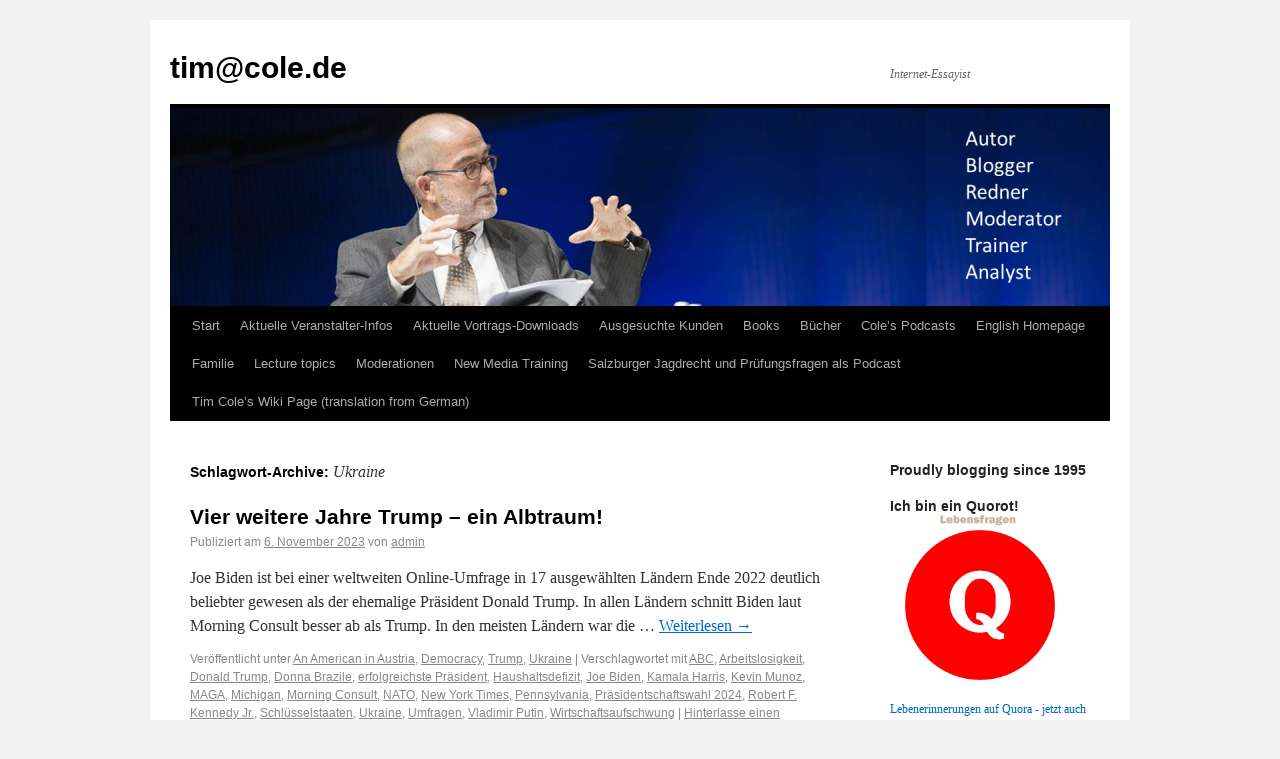

--- FILE ---
content_type: text/html; charset=UTF-8
request_url: https://www.cole.de/tag/ukraine/
body_size: 60204
content:
<!DOCTYPE html>
<html dir="ltr" lang="de" prefix="og: https://ogp.me/ns#">
<head>
<meta charset="UTF-8" />
<title>Ukraine - tim@cole.detim@cole.de</title>
<meta name="p:domain_verify" content="a1d2a8f9cd919f506611e818ac94ba65"/>
<link rel="profile" href="http://gmpg.org/xfn/11" />
<link rel="stylesheet" type="text/css" media="all" href="https://www.cole.de/wp-content/themes/twentyten/style.css" />
<link rel="pingback" href="https://www.cole.de/xmlrpc.php" />

		<!-- All in One SEO 4.9.3 - aioseo.com -->
	<meta name="robots" content="max-image-preview:large" />
	<meta name="google-site-verification" content="KjFmSGJr4PWadVBBL6VdlSzFeWfvRCVyk-eiqSJFe6s" />
	<link rel="canonical" href="https://www.cole.de/tag/ukraine/" />
	<meta name="generator" content="All in One SEO (AIOSEO) 4.9.3" />
		<script type="application/ld+json" class="aioseo-schema">
			{"@context":"https:\/\/schema.org","@graph":[{"@type":"BreadcrumbList","@id":"https:\/\/www.cole.de\/tag\/ukraine\/#breadcrumblist","itemListElement":[{"@type":"ListItem","@id":"https:\/\/www.cole.de#listItem","position":1,"name":"Home","item":"https:\/\/www.cole.de","nextItem":{"@type":"ListItem","@id":"https:\/\/www.cole.de\/tag\/ukraine\/#listItem","name":"Ukraine"}},{"@type":"ListItem","@id":"https:\/\/www.cole.de\/tag\/ukraine\/#listItem","position":2,"name":"Ukraine","previousItem":{"@type":"ListItem","@id":"https:\/\/www.cole.de#listItem","name":"Home"}}]},{"@type":"CollectionPage","@id":"https:\/\/www.cole.de\/tag\/ukraine\/#collectionpage","url":"https:\/\/www.cole.de\/tag\/ukraine\/","name":"Ukraine - tim@cole.de","inLanguage":"de-DE","isPartOf":{"@id":"https:\/\/www.cole.de\/#website"},"breadcrumb":{"@id":"https:\/\/www.cole.de\/tag\/ukraine\/#breadcrumblist"}},{"@type":"Organization","@id":"https:\/\/www.cole.de\/#organization","name":"tim@cole.de","description":"Internet-Essayist","url":"https:\/\/www.cole.de\/","sameAs":["https:\/\/www.facebook.com\/tc1066\/","https:\/\/de.wikipedia.org\/wiki\/Tim_Cole","https:\/\/de.wikipedia.org\/wiki\/Tim_Cole"]},{"@type":"WebSite","@id":"https:\/\/www.cole.de\/#website","url":"https:\/\/www.cole.de\/","name":"tim@cole.de","description":"Internet-Essayist","inLanguage":"de-DE","publisher":{"@id":"https:\/\/www.cole.de\/#organization"}}]}
		</script>
		<!-- All in One SEO -->

<script type="text/javascript">
/* <![CDATA[ */
window.koko_analytics = {"url":"https:\/\/www.cole.de\/wp-admin\/admin-ajax.php?action=koko_analytics_collect","site_url":"https:\/\/www.cole.de","post_id":0,"path":"\/tag\/ukraine\/","method":"cookie","use_cookie":true};
/* ]]> */
</script>
<link rel="alternate" type="application/rss+xml" title="tim@cole.de &raquo; Feed" href="https://www.cole.de/feed/" />
<link rel="alternate" type="application/rss+xml" title="tim@cole.de &raquo; Kommentar-Feed" href="https://www.cole.de/comments/feed/" />
<link rel="alternate" type="application/rss+xml" title="tim@cole.de &raquo; Ukraine Schlagwort-Feed" href="https://www.cole.de/tag/ukraine/feed/" />
<style id='wp-img-auto-sizes-contain-inline-css' type='text/css'>
img:is([sizes=auto i],[sizes^="auto," i]){contain-intrinsic-size:3000px 1500px}
/*# sourceURL=wp-img-auto-sizes-contain-inline-css */
</style>
<style id='wp-emoji-styles-inline-css' type='text/css'>

	img.wp-smiley, img.emoji {
		display: inline !important;
		border: none !important;
		box-shadow: none !important;
		height: 1em !important;
		width: 1em !important;
		margin: 0 0.07em !important;
		vertical-align: -0.1em !important;
		background: none !important;
		padding: 0 !important;
	}
/*# sourceURL=wp-emoji-styles-inline-css */
</style>
<style id='wp-block-library-inline-css' type='text/css'>
:root{--wp-block-synced-color:#7a00df;--wp-block-synced-color--rgb:122,0,223;--wp-bound-block-color:var(--wp-block-synced-color);--wp-editor-canvas-background:#ddd;--wp-admin-theme-color:#007cba;--wp-admin-theme-color--rgb:0,124,186;--wp-admin-theme-color-darker-10:#006ba1;--wp-admin-theme-color-darker-10--rgb:0,107,160.5;--wp-admin-theme-color-darker-20:#005a87;--wp-admin-theme-color-darker-20--rgb:0,90,135;--wp-admin-border-width-focus:2px}@media (min-resolution:192dpi){:root{--wp-admin-border-width-focus:1.5px}}.wp-element-button{cursor:pointer}:root .has-very-light-gray-background-color{background-color:#eee}:root .has-very-dark-gray-background-color{background-color:#313131}:root .has-very-light-gray-color{color:#eee}:root .has-very-dark-gray-color{color:#313131}:root .has-vivid-green-cyan-to-vivid-cyan-blue-gradient-background{background:linear-gradient(135deg,#00d084,#0693e3)}:root .has-purple-crush-gradient-background{background:linear-gradient(135deg,#34e2e4,#4721fb 50%,#ab1dfe)}:root .has-hazy-dawn-gradient-background{background:linear-gradient(135deg,#faaca8,#dad0ec)}:root .has-subdued-olive-gradient-background{background:linear-gradient(135deg,#fafae1,#67a671)}:root .has-atomic-cream-gradient-background{background:linear-gradient(135deg,#fdd79a,#004a59)}:root .has-nightshade-gradient-background{background:linear-gradient(135deg,#330968,#31cdcf)}:root .has-midnight-gradient-background{background:linear-gradient(135deg,#020381,#2874fc)}:root{--wp--preset--font-size--normal:16px;--wp--preset--font-size--huge:42px}.has-regular-font-size{font-size:1em}.has-larger-font-size{font-size:2.625em}.has-normal-font-size{font-size:var(--wp--preset--font-size--normal)}.has-huge-font-size{font-size:var(--wp--preset--font-size--huge)}.has-text-align-center{text-align:center}.has-text-align-left{text-align:left}.has-text-align-right{text-align:right}.has-fit-text{white-space:nowrap!important}#end-resizable-editor-section{display:none}.aligncenter{clear:both}.items-justified-left{justify-content:flex-start}.items-justified-center{justify-content:center}.items-justified-right{justify-content:flex-end}.items-justified-space-between{justify-content:space-between}.screen-reader-text{border:0;clip-path:inset(50%);height:1px;margin:-1px;overflow:hidden;padding:0;position:absolute;width:1px;word-wrap:normal!important}.screen-reader-text:focus{background-color:#ddd;clip-path:none;color:#444;display:block;font-size:1em;height:auto;left:5px;line-height:normal;padding:15px 23px 14px;text-decoration:none;top:5px;width:auto;z-index:100000}html :where(.has-border-color){border-style:solid}html :where([style*=border-top-color]){border-top-style:solid}html :where([style*=border-right-color]){border-right-style:solid}html :where([style*=border-bottom-color]){border-bottom-style:solid}html :where([style*=border-left-color]){border-left-style:solid}html :where([style*=border-width]){border-style:solid}html :where([style*=border-top-width]){border-top-style:solid}html :where([style*=border-right-width]){border-right-style:solid}html :where([style*=border-bottom-width]){border-bottom-style:solid}html :where([style*=border-left-width]){border-left-style:solid}html :where(img[class*=wp-image-]){height:auto;max-width:100%}:where(figure){margin:0 0 1em}html :where(.is-position-sticky){--wp-admin--admin-bar--position-offset:var(--wp-admin--admin-bar--height,0px)}@media screen and (max-width:600px){html :where(.is-position-sticky){--wp-admin--admin-bar--position-offset:0px}}

/*# sourceURL=wp-block-library-inline-css */
</style><style id='wp-block-heading-inline-css' type='text/css'>
h1:where(.wp-block-heading).has-background,h2:where(.wp-block-heading).has-background,h3:where(.wp-block-heading).has-background,h4:where(.wp-block-heading).has-background,h5:where(.wp-block-heading).has-background,h6:where(.wp-block-heading).has-background{padding:1.25em 2.375em}h1.has-text-align-left[style*=writing-mode]:where([style*=vertical-lr]),h1.has-text-align-right[style*=writing-mode]:where([style*=vertical-rl]),h2.has-text-align-left[style*=writing-mode]:where([style*=vertical-lr]),h2.has-text-align-right[style*=writing-mode]:where([style*=vertical-rl]),h3.has-text-align-left[style*=writing-mode]:where([style*=vertical-lr]),h3.has-text-align-right[style*=writing-mode]:where([style*=vertical-rl]),h4.has-text-align-left[style*=writing-mode]:where([style*=vertical-lr]),h4.has-text-align-right[style*=writing-mode]:where([style*=vertical-rl]),h5.has-text-align-left[style*=writing-mode]:where([style*=vertical-lr]),h5.has-text-align-right[style*=writing-mode]:where([style*=vertical-rl]),h6.has-text-align-left[style*=writing-mode]:where([style*=vertical-lr]),h6.has-text-align-right[style*=writing-mode]:where([style*=vertical-rl]){rotate:180deg}
/*# sourceURL=https://www.cole.de/wp-includes/blocks/heading/style.min.css */
</style>
<style id='wp-block-paragraph-inline-css' type='text/css'>
.is-small-text{font-size:.875em}.is-regular-text{font-size:1em}.is-large-text{font-size:2.25em}.is-larger-text{font-size:3em}.has-drop-cap:not(:focus):first-letter{float:left;font-size:8.4em;font-style:normal;font-weight:100;line-height:.68;margin:.05em .1em 0 0;text-transform:uppercase}body.rtl .has-drop-cap:not(:focus):first-letter{float:none;margin-left:.1em}p.has-drop-cap.has-background{overflow:hidden}:root :where(p.has-background){padding:1.25em 2.375em}:where(p.has-text-color:not(.has-link-color)) a{color:inherit}p.has-text-align-left[style*="writing-mode:vertical-lr"],p.has-text-align-right[style*="writing-mode:vertical-rl"]{rotate:180deg}
/*# sourceURL=https://www.cole.de/wp-includes/blocks/paragraph/style.min.css */
</style>
<style id='wp-block-preformatted-inline-css' type='text/css'>
.wp-block-preformatted{box-sizing:border-box;white-space:pre-wrap}:where(.wp-block-preformatted.has-background){padding:1.25em 2.375em}
/*# sourceURL=https://www.cole.de/wp-includes/blocks/preformatted/style.min.css */
</style>
<style id='global-styles-inline-css' type='text/css'>
:root{--wp--preset--aspect-ratio--square: 1;--wp--preset--aspect-ratio--4-3: 4/3;--wp--preset--aspect-ratio--3-4: 3/4;--wp--preset--aspect-ratio--3-2: 3/2;--wp--preset--aspect-ratio--2-3: 2/3;--wp--preset--aspect-ratio--16-9: 16/9;--wp--preset--aspect-ratio--9-16: 9/16;--wp--preset--color--black: #000000;--wp--preset--color--cyan-bluish-gray: #abb8c3;--wp--preset--color--white: #ffffff;--wp--preset--color--pale-pink: #f78da7;--wp--preset--color--vivid-red: #cf2e2e;--wp--preset--color--luminous-vivid-orange: #ff6900;--wp--preset--color--luminous-vivid-amber: #fcb900;--wp--preset--color--light-green-cyan: #7bdcb5;--wp--preset--color--vivid-green-cyan: #00d084;--wp--preset--color--pale-cyan-blue: #8ed1fc;--wp--preset--color--vivid-cyan-blue: #0693e3;--wp--preset--color--vivid-purple: #9b51e0;--wp--preset--gradient--vivid-cyan-blue-to-vivid-purple: linear-gradient(135deg,rgb(6,147,227) 0%,rgb(155,81,224) 100%);--wp--preset--gradient--light-green-cyan-to-vivid-green-cyan: linear-gradient(135deg,rgb(122,220,180) 0%,rgb(0,208,130) 100%);--wp--preset--gradient--luminous-vivid-amber-to-luminous-vivid-orange: linear-gradient(135deg,rgb(252,185,0) 0%,rgb(255,105,0) 100%);--wp--preset--gradient--luminous-vivid-orange-to-vivid-red: linear-gradient(135deg,rgb(255,105,0) 0%,rgb(207,46,46) 100%);--wp--preset--gradient--very-light-gray-to-cyan-bluish-gray: linear-gradient(135deg,rgb(238,238,238) 0%,rgb(169,184,195) 100%);--wp--preset--gradient--cool-to-warm-spectrum: linear-gradient(135deg,rgb(74,234,220) 0%,rgb(151,120,209) 20%,rgb(207,42,186) 40%,rgb(238,44,130) 60%,rgb(251,105,98) 80%,rgb(254,248,76) 100%);--wp--preset--gradient--blush-light-purple: linear-gradient(135deg,rgb(255,206,236) 0%,rgb(152,150,240) 100%);--wp--preset--gradient--blush-bordeaux: linear-gradient(135deg,rgb(254,205,165) 0%,rgb(254,45,45) 50%,rgb(107,0,62) 100%);--wp--preset--gradient--luminous-dusk: linear-gradient(135deg,rgb(255,203,112) 0%,rgb(199,81,192) 50%,rgb(65,88,208) 100%);--wp--preset--gradient--pale-ocean: linear-gradient(135deg,rgb(255,245,203) 0%,rgb(182,227,212) 50%,rgb(51,167,181) 100%);--wp--preset--gradient--electric-grass: linear-gradient(135deg,rgb(202,248,128) 0%,rgb(113,206,126) 100%);--wp--preset--gradient--midnight: linear-gradient(135deg,rgb(2,3,129) 0%,rgb(40,116,252) 100%);--wp--preset--font-size--small: 13px;--wp--preset--font-size--medium: 20px;--wp--preset--font-size--large: 36px;--wp--preset--font-size--x-large: 42px;--wp--preset--spacing--20: 0.44rem;--wp--preset--spacing--30: 0.67rem;--wp--preset--spacing--40: 1rem;--wp--preset--spacing--50: 1.5rem;--wp--preset--spacing--60: 2.25rem;--wp--preset--spacing--70: 3.38rem;--wp--preset--spacing--80: 5.06rem;--wp--preset--shadow--natural: 6px 6px 9px rgba(0, 0, 0, 0.2);--wp--preset--shadow--deep: 12px 12px 50px rgba(0, 0, 0, 0.4);--wp--preset--shadow--sharp: 6px 6px 0px rgba(0, 0, 0, 0.2);--wp--preset--shadow--outlined: 6px 6px 0px -3px rgb(255, 255, 255), 6px 6px rgb(0, 0, 0);--wp--preset--shadow--crisp: 6px 6px 0px rgb(0, 0, 0);}:where(.is-layout-flex){gap: 0.5em;}:where(.is-layout-grid){gap: 0.5em;}body .is-layout-flex{display: flex;}.is-layout-flex{flex-wrap: wrap;align-items: center;}.is-layout-flex > :is(*, div){margin: 0;}body .is-layout-grid{display: grid;}.is-layout-grid > :is(*, div){margin: 0;}:where(.wp-block-columns.is-layout-flex){gap: 2em;}:where(.wp-block-columns.is-layout-grid){gap: 2em;}:where(.wp-block-post-template.is-layout-flex){gap: 1.25em;}:where(.wp-block-post-template.is-layout-grid){gap: 1.25em;}.has-black-color{color: var(--wp--preset--color--black) !important;}.has-cyan-bluish-gray-color{color: var(--wp--preset--color--cyan-bluish-gray) !important;}.has-white-color{color: var(--wp--preset--color--white) !important;}.has-pale-pink-color{color: var(--wp--preset--color--pale-pink) !important;}.has-vivid-red-color{color: var(--wp--preset--color--vivid-red) !important;}.has-luminous-vivid-orange-color{color: var(--wp--preset--color--luminous-vivid-orange) !important;}.has-luminous-vivid-amber-color{color: var(--wp--preset--color--luminous-vivid-amber) !important;}.has-light-green-cyan-color{color: var(--wp--preset--color--light-green-cyan) !important;}.has-vivid-green-cyan-color{color: var(--wp--preset--color--vivid-green-cyan) !important;}.has-pale-cyan-blue-color{color: var(--wp--preset--color--pale-cyan-blue) !important;}.has-vivid-cyan-blue-color{color: var(--wp--preset--color--vivid-cyan-blue) !important;}.has-vivid-purple-color{color: var(--wp--preset--color--vivid-purple) !important;}.has-black-background-color{background-color: var(--wp--preset--color--black) !important;}.has-cyan-bluish-gray-background-color{background-color: var(--wp--preset--color--cyan-bluish-gray) !important;}.has-white-background-color{background-color: var(--wp--preset--color--white) !important;}.has-pale-pink-background-color{background-color: var(--wp--preset--color--pale-pink) !important;}.has-vivid-red-background-color{background-color: var(--wp--preset--color--vivid-red) !important;}.has-luminous-vivid-orange-background-color{background-color: var(--wp--preset--color--luminous-vivid-orange) !important;}.has-luminous-vivid-amber-background-color{background-color: var(--wp--preset--color--luminous-vivid-amber) !important;}.has-light-green-cyan-background-color{background-color: var(--wp--preset--color--light-green-cyan) !important;}.has-vivid-green-cyan-background-color{background-color: var(--wp--preset--color--vivid-green-cyan) !important;}.has-pale-cyan-blue-background-color{background-color: var(--wp--preset--color--pale-cyan-blue) !important;}.has-vivid-cyan-blue-background-color{background-color: var(--wp--preset--color--vivid-cyan-blue) !important;}.has-vivid-purple-background-color{background-color: var(--wp--preset--color--vivid-purple) !important;}.has-black-border-color{border-color: var(--wp--preset--color--black) !important;}.has-cyan-bluish-gray-border-color{border-color: var(--wp--preset--color--cyan-bluish-gray) !important;}.has-white-border-color{border-color: var(--wp--preset--color--white) !important;}.has-pale-pink-border-color{border-color: var(--wp--preset--color--pale-pink) !important;}.has-vivid-red-border-color{border-color: var(--wp--preset--color--vivid-red) !important;}.has-luminous-vivid-orange-border-color{border-color: var(--wp--preset--color--luminous-vivid-orange) !important;}.has-luminous-vivid-amber-border-color{border-color: var(--wp--preset--color--luminous-vivid-amber) !important;}.has-light-green-cyan-border-color{border-color: var(--wp--preset--color--light-green-cyan) !important;}.has-vivid-green-cyan-border-color{border-color: var(--wp--preset--color--vivid-green-cyan) !important;}.has-pale-cyan-blue-border-color{border-color: var(--wp--preset--color--pale-cyan-blue) !important;}.has-vivid-cyan-blue-border-color{border-color: var(--wp--preset--color--vivid-cyan-blue) !important;}.has-vivid-purple-border-color{border-color: var(--wp--preset--color--vivid-purple) !important;}.has-vivid-cyan-blue-to-vivid-purple-gradient-background{background: var(--wp--preset--gradient--vivid-cyan-blue-to-vivid-purple) !important;}.has-light-green-cyan-to-vivid-green-cyan-gradient-background{background: var(--wp--preset--gradient--light-green-cyan-to-vivid-green-cyan) !important;}.has-luminous-vivid-amber-to-luminous-vivid-orange-gradient-background{background: var(--wp--preset--gradient--luminous-vivid-amber-to-luminous-vivid-orange) !important;}.has-luminous-vivid-orange-to-vivid-red-gradient-background{background: var(--wp--preset--gradient--luminous-vivid-orange-to-vivid-red) !important;}.has-very-light-gray-to-cyan-bluish-gray-gradient-background{background: var(--wp--preset--gradient--very-light-gray-to-cyan-bluish-gray) !important;}.has-cool-to-warm-spectrum-gradient-background{background: var(--wp--preset--gradient--cool-to-warm-spectrum) !important;}.has-blush-light-purple-gradient-background{background: var(--wp--preset--gradient--blush-light-purple) !important;}.has-blush-bordeaux-gradient-background{background: var(--wp--preset--gradient--blush-bordeaux) !important;}.has-luminous-dusk-gradient-background{background: var(--wp--preset--gradient--luminous-dusk) !important;}.has-pale-ocean-gradient-background{background: var(--wp--preset--gradient--pale-ocean) !important;}.has-electric-grass-gradient-background{background: var(--wp--preset--gradient--electric-grass) !important;}.has-midnight-gradient-background{background: var(--wp--preset--gradient--midnight) !important;}.has-small-font-size{font-size: var(--wp--preset--font-size--small) !important;}.has-medium-font-size{font-size: var(--wp--preset--font-size--medium) !important;}.has-large-font-size{font-size: var(--wp--preset--font-size--large) !important;}.has-x-large-font-size{font-size: var(--wp--preset--font-size--x-large) !important;}
/*# sourceURL=global-styles-inline-css */
</style>

<style id='classic-theme-styles-inline-css' type='text/css'>
/*! This file is auto-generated */
.wp-block-button__link{color:#fff;background-color:#32373c;border-radius:9999px;box-shadow:none;text-decoration:none;padding:calc(.667em + 2px) calc(1.333em + 2px);font-size:1.125em}.wp-block-file__button{background:#32373c;color:#fff;text-decoration:none}
/*# sourceURL=/wp-includes/css/classic-themes.min.css */
</style>
<link rel="https://api.w.org/" href="https://www.cole.de/wp-json/" /><link rel="alternate" title="JSON" type="application/json" href="https://www.cole.de/wp-json/wp/v2/tags/3072" /><link rel="EditURI" type="application/rsd+xml" title="RSD" href="https://www.cole.de/xmlrpc.php?rsd" />
<meta name="generator" content="WordPress 6.9" />
<link rel="icon" href="https://www.cole.de/wp-content/uploads/cropped-iteratec-Portrait-farbjustiert-klein-1-32x32.jpg" sizes="32x32" />
<link rel="icon" href="https://www.cole.de/wp-content/uploads/cropped-iteratec-Portrait-farbjustiert-klein-1-192x192.jpg" sizes="192x192" />
<link rel="apple-touch-icon" href="https://www.cole.de/wp-content/uploads/cropped-iteratec-Portrait-farbjustiert-klein-1-180x180.jpg" />
<meta name="msapplication-TileImage" content="https://www.cole.de/wp-content/uploads/cropped-iteratec-Portrait-farbjustiert-klein-1-270x270.jpg" />
</head>

<body class="archive tag tag-ukraine tag-3072 wp-theme-twentyten">
<div id="wrapper" class="hfeed">
	<div id="header">
		<div id="masthead">
			<div id="branding" role="banner">
								<div id="site-title">
					<span>
						<a href="https://www.cole.de/" title="tim@cole.de" rel="home">tim@cole.de</a>
					</span>
				</div>
				<div id="site-description">Internet-Essayist</div>

										<img src="https://www.cole.de/wp-content/uploads/cropped-Blogtitel1.png" width="940" height="198" alt="" />
								</div><!-- #branding -->

			<div id="access" role="navigation">
			  				<div class="skip-link screen-reader-text"><a href="#content" title="Springe zum Inhalt">Springe zum Inhalt</a></div>
								<div class="menu"><ul>
<li ><a href="https://www.cole.de/">Start</a></li><li class="page_item page-item-214"><a href="https://www.cole.de/informationen-fur-veranstalter/">Aktuelle Veranstalter-Infos</a></li>
<li class="page_item page-item-1090"><a href="https://www.cole.de/vortraege-zum-herunterladen/">Aktuelle Vortrags-Downloads</a></li>
<li class="page_item page-item-1071"><a href="https://www.cole.de/ausgesuchte-kunden/">Ausgesuchte Kunden</a></li>
<li class="page_item page-item-7017"><a href="https://www.cole.de/books/">Books</a></li>
<li class="page_item page-item-2745"><a href="https://www.cole.de/booksbooks-htm/">Bücher</a></li>
<li class="page_item page-item-7681"><a href="https://www.cole.de/coles-podcasts-2/">Cole&#8217;s Podcasts</a></li>
<li class="page_item page-item-111"><a href="https://www.cole.de/english-homepage/">English Homepage</a></li>
<li class="page_item page-item-203"><a href="https://www.cole.de/die-familie/">Familie</a></li>
<li class="page_item page-item-7011"><a href="https://www.cole.de/lecture-topics/">Lecture topics</a></li>
<li class="page_item page-item-171"><a href="https://www.cole.de/moderationen/">Moderationen</a></li>
<li class="page_item page-item-190"><a href="https://www.cole.de/nmtindex-html/">New Media Training</a></li>
<li class="page_item page-item-2690"><a href="https://www.cole.de/jagdrecht/">Salzburger Jagdrecht und Prüfungsfragen als Podcast</a></li>
<li class="page_item page-item-2857"><a href="https://www.cole.de/tim-coles-wiki-page-translation-from-german/">Tim Cole&#8217;s Wiki Page (translation from German)</a></li>
</ul></div>
			</div><!-- #access -->
		</div><!-- #masthead -->
	</div><!-- #header -->

	<div id="main">

		<div id="container">
			<div id="content" role="main">

				<h1 class="page-title">Schlagwort-Archive: <span>Ukraine</span></h1>






			<div id="post-10380" class="post-10380 post type-post status-publish format-standard hentry category-an-american-in-austria category-democracy category-trump category-ukraine tag-abc tag-arbeitslosigkeit tag-donald-trump tag-donna-brazile tag-erfolgreichste-praesident tag-haushaltsdefizit tag-joe-biden tag-kamala-harris tag-kevin-munoz tag-maga tag-michigan tag-morning-consult tag-nato tag-new-york-times tag-pennsylvania tag-praesidentschaftswahl-2024 tag-robert-f-kennedy-jr tag-schluesselstaaten tag-ukraine tag-umfragen tag-vladimir-putin tag-wirtschaftsaufschwung">
			<h2 class="entry-title"><a href="https://www.cole.de/10380-2/" title="Permalink zu Vier weitere Jahre Trump &#8211; ein Albtraum!" rel="bookmark">Vier weitere Jahre Trump &#8211; ein Albtraum!</a></h2>

			<div class="entry-meta">
				<span class="meta-prep meta-prep-author">Publiziert am</span> <a href="https://www.cole.de/10380-2/" title="05:21" rel="bookmark"><span class="entry-date">6. November 2023</span></a> <span class="meta-sep">von</span> <span class="author vcard"><a class="url fn n" href="https://www.cole.de/author/admin/" title="Zeige alle Beiträge von admin">admin</a></span>			</div><!-- .entry-meta -->

				<div class="entry-summary">
				<p>Joe Biden ist bei einer weltweiten Online-Umfrage in 17 ausgewählten Ländern Ende 2022 deutlich beliebter gewesen als der ehemalige Präsident Donald Trump. In allen Ländern schnitt Biden laut Morning Consult besser ab als Trump. In den meisten Ländern war die &hellip; <a href="https://www.cole.de/10380-2/">Weiterlesen <span class="meta-nav">&rarr;</span></a></p>
			</div><!-- .entry-summary -->
	
			<div class="entry-utility">
									<span class="cat-links">
						<span class="entry-utility-prep entry-utility-prep-cat-links">Veröffentlicht unter</span> <a href="https://www.cole.de/category/an-american-in-austria/" rel="category tag">An American in Austria</a>, <a href="https://www.cole.de/category/democracy/" rel="category tag">Democracy</a>, <a href="https://www.cole.de/category/trump/" rel="category tag">Trump</a>, <a href="https://www.cole.de/category/ukraine/" rel="category tag">Ukraine</a>					</span>
					<span class="meta-sep">|</span>
													<span class="tag-links">
						<span class="entry-utility-prep entry-utility-prep-tag-links">Verschlagwortet mit</span> <a href="https://www.cole.de/tag/abc/" rel="tag">ABC</a>, <a href="https://www.cole.de/tag/arbeitslosigkeit/" rel="tag">Arbeitslosigkeit</a>, <a href="https://www.cole.de/tag/donald-trump/" rel="tag">Donald Trump</a>, <a href="https://www.cole.de/tag/donna-brazile/" rel="tag">Donna Brazile</a>, <a href="https://www.cole.de/tag/erfolgreichste-praesident/" rel="tag">erfolgreichste Präsident</a>, <a href="https://www.cole.de/tag/haushaltsdefizit/" rel="tag">Haushaltsdefizit</a>, <a href="https://www.cole.de/tag/joe-biden/" rel="tag">Joe Biden</a>, <a href="https://www.cole.de/tag/kamala-harris/" rel="tag">Kamala Harris</a>, <a href="https://www.cole.de/tag/kevin-munoz/" rel="tag">Kevin Munoz</a>, <a href="https://www.cole.de/tag/maga/" rel="tag">MAGA</a>, <a href="https://www.cole.de/tag/michigan/" rel="tag">Michigan</a>, <a href="https://www.cole.de/tag/morning-consult/" rel="tag">Morning Consult</a>, <a href="https://www.cole.de/tag/nato/" rel="tag">NATO</a>, <a href="https://www.cole.de/tag/new-york-times/" rel="tag">New York Times</a>, <a href="https://www.cole.de/tag/pennsylvania/" rel="tag">Pennsylvania</a>, <a href="https://www.cole.de/tag/praesidentschaftswahl-2024/" rel="tag">Präsidentschaftswahl 2024</a>, <a href="https://www.cole.de/tag/robert-f-kennedy-jr/" rel="tag">Robert F. Kennedy Jr.</a>, <a href="https://www.cole.de/tag/schluesselstaaten/" rel="tag">Schlüsselstaaten</a>, <a href="https://www.cole.de/tag/ukraine/" rel="tag">Ukraine</a>, <a href="https://www.cole.de/tag/umfragen/" rel="tag">Umfragen</a>, <a href="https://www.cole.de/tag/vladimir-putin/" rel="tag">Vladimir Putin</a>, <a href="https://www.cole.de/tag/wirtschaftsaufschwung/" rel="tag">Wirtschaftsaufschwung</a>					</span>
					<span class="meta-sep">|</span>
								<span class="comments-link"><a href="https://www.cole.de/10380-2/#respond">Hinterlasse einen Kommentar</a></span>
							</div><!-- .entry-utility -->
		</div><!-- #post-## -->

		
	


			<div id="post-9986" class="post-9986 post type-post status-publish format-standard hentry category-cybersecurity category-democracy category-ukraine tag-colonial-pipeline tag-cyberkrieg tag-dimitar-lilkov tag-einmarsch tag-eu tag-europaeische-union tag-gigafactory tag-kalter-krieg-2-0 tag-kritische-infrastrukturen tag-putin tag-tesla tag-ukraine tag-xi-jinping">
			<h2 class="entry-title"><a href="https://www.cole.de/kalter-krieg-2-0/" title="Permalink zu Kalter Krieg 2.0" rel="bookmark">Kalter Krieg 2.0</a></h2>

			<div class="entry-meta">
				<span class="meta-prep meta-prep-author">Publiziert am</span> <a href="https://www.cole.de/kalter-krieg-2-0/" title="05:30" rel="bookmark"><span class="entry-date">14. April 2022</span></a> <span class="meta-sep">von</span> <span class="author vcard"><a class="url fn n" href="https://www.cole.de/author/admin/" title="Zeige alle Beiträge von admin">admin</a></span>			</div><!-- .entry-meta -->

				<div class="entry-summary">
				<p>Der &#8222;heiße&#8220; Krieg in der Ukraine wird irgeendwann, irgendwie zu Ende gehen. Aber was kommt danach? Erleben wir eine neue Version des &#8222;Kalten Kriegs&#8220;, wie er nach dem Zweiten Weltkrieg entstand und 40 Jahre anhielt? Denn eines ist klar, der &hellip; <a href="https://www.cole.de/kalter-krieg-2-0/">Weiterlesen <span class="meta-nav">&rarr;</span></a></p>
			</div><!-- .entry-summary -->
	
			<div class="entry-utility">
									<span class="cat-links">
						<span class="entry-utility-prep entry-utility-prep-cat-links">Veröffentlicht unter</span> <a href="https://www.cole.de/category/cybersecurity/" rel="category tag">Cybersecurity</a>, <a href="https://www.cole.de/category/democracy/" rel="category tag">Democracy</a>, <a href="https://www.cole.de/category/ukraine/" rel="category tag">Ukraine</a>					</span>
					<span class="meta-sep">|</span>
													<span class="tag-links">
						<span class="entry-utility-prep entry-utility-prep-tag-links">Verschlagwortet mit</span> <a href="https://www.cole.de/tag/colonial-pipeline/" rel="tag">Colonial Pipeline</a>, <a href="https://www.cole.de/tag/cyberkrieg/" rel="tag">Cyberkrieg</a>, <a href="https://www.cole.de/tag/dimitar-lilkov/" rel="tag">Dimitar Lilkov</a>, <a href="https://www.cole.de/tag/einmarsch/" rel="tag">Einmarsch</a>, <a href="https://www.cole.de/tag/eu/" rel="tag">EU</a>, <a href="https://www.cole.de/tag/europaeische-union/" rel="tag">Europäische Union</a>, <a href="https://www.cole.de/tag/gigafactory/" rel="tag">Gigafactory</a>, <a href="https://www.cole.de/tag/kalter-krieg-2-0/" rel="tag">Kalter Krieg 2.0</a>, <a href="https://www.cole.de/tag/kritische-infrastrukturen/" rel="tag">kritische Infrastrukturen</a>, <a href="https://www.cole.de/tag/putin/" rel="tag">Putin</a>, <a href="https://www.cole.de/tag/tesla/" rel="tag">Tesla</a>, <a href="https://www.cole.de/tag/ukraine/" rel="tag">Ukraine</a>, <a href="https://www.cole.de/tag/xi-jinping/" rel="tag">Xi Jinping</a>					</span>
					<span class="meta-sep">|</span>
								<span class="comments-link"><a href="https://www.cole.de/kalter-krieg-2-0/#respond">Hinterlasse einen Kommentar</a></span>
							</div><!-- .entry-utility -->
		</div><!-- #post-## -->

		
	


			<div id="post-9950" class="post-9950 post type-post status-publish format-standard hentry category-geschichte tag-hrorikr tag-kiewer-rus tag-nestor tag-putin tag-ukraine tag-vaeringjar">
			<h2 class="entry-title"><a href="https://www.cole.de/putins-privates-geschichtes-geschichtsbild-und-darum-er-bereit-krieg-zu-fuehren/" title="Permalink zu Putins privates Geschichtsbild und warum er bereit ist, Krieg zu führen" rel="bookmark">Putins privates Geschichtsbild und warum er bereit ist, Krieg zu führen</a></h2>

			<div class="entry-meta">
				<span class="meta-prep meta-prep-author">Publiziert am</span> <a href="https://www.cole.de/putins-privates-geschichtes-geschichtsbild-und-darum-er-bereit-krieg-zu-fuehren/" title="09:36" rel="bookmark"><span class="entry-date">25. Februar 2022</span></a> <span class="meta-sep">von</span> <span class="author vcard"><a class="url fn n" href="https://www.cole.de/author/admin/" title="Zeige alle Beiträge von admin">admin</a></span>			</div><!-- .entry-meta -->

				<div class="entry-summary">
				<p>Am Vorabend der Invasion gab Putin in einer einstündigen Rede eine bemerkenswerte Geschichtsstunde, in der er behauptete, die Ukraine sei gar kein unabhängiger Staat, sondern ein Artefakt der Sowjets. Nun ist Putin ja selbst ein Artefakt des Sowjetsystems, aber in &hellip; <a href="https://www.cole.de/putins-privates-geschichtes-geschichtsbild-und-darum-er-bereit-krieg-zu-fuehren/">Weiterlesen <span class="meta-nav">&rarr;</span></a></p>
			</div><!-- .entry-summary -->
	
			<div class="entry-utility">
									<span class="cat-links">
						<span class="entry-utility-prep entry-utility-prep-cat-links">Veröffentlicht unter</span> <a href="https://www.cole.de/category/geschichte/" rel="category tag">Geschichte</a>					</span>
					<span class="meta-sep">|</span>
													<span class="tag-links">
						<span class="entry-utility-prep entry-utility-prep-tag-links">Verschlagwortet mit</span> <a href="https://www.cole.de/tag/hrorikr/" rel="tag">Hrørikr</a>, <a href="https://www.cole.de/tag/kiewer-rus/" rel="tag">Kiewer Rus</a>, <a href="https://www.cole.de/tag/nestor/" rel="tag">Nestor</a>, <a href="https://www.cole.de/tag/putin/" rel="tag">Putin</a>, <a href="https://www.cole.de/tag/ukraine/" rel="tag">Ukraine</a>, <a href="https://www.cole.de/tag/vaeringjar/" rel="tag">Vaeringjar</a>					</span>
					<span class="meta-sep">|</span>
								<span class="comments-link"><a href="https://www.cole.de/putins-privates-geschichtes-geschichtsbild-und-darum-er-bereit-krieg-zu-fuehren/#comments">1 Kommentar</a></span>
							</div><!-- .entry-utility -->
		</div><!-- #post-## -->

		
	


			<div id="post-9946" class="post-9946 post type-post status-publish format-standard hentry category-allgemein tag-kievan-rus tag-lenin tag-putin tag-ruotsi tag-russia tag-stalin tag-ukraine tag-varangians">
			<h2 class="entry-title"><a href="https://www.cole.de/putins-private-history-of-russia-and-why-hes-willing-to-go-to-war-for-it/" title="Permalink zu Putin&#8217;s Private History of Russia and Why he&#8217;s Willing to Go to War For It" rel="bookmark">Putin&#8217;s Private History of Russia and Why he&#8217;s Willing to Go to War For It</a></h2>

			<div class="entry-meta">
				<span class="meta-prep meta-prep-author">Publiziert am</span> <a href="https://www.cole.de/putins-private-history-of-russia-and-why-hes-willing-to-go-to-war-for-it/" title="07:41" rel="bookmark"><span class="entry-date">25. Februar 2022</span></a> <span class="meta-sep">von</span> <span class="author vcard"><a class="url fn n" href="https://www.cole.de/author/admin/" title="Zeige alle Beiträge von admin">admin</a></span>			</div><!-- .entry-meta -->

				<div class="entry-summary">
				<p>On the eve of the invasion, Putin gave a remarkable history lesson in an hour-long speech, claiming that Ukraine was not an independent State at all, but an artifact of the Soviets. Until the 17th century, he falsely claimed, there &hellip; <a href="https://www.cole.de/putins-private-history-of-russia-and-why-hes-willing-to-go-to-war-for-it/">Weiterlesen <span class="meta-nav">&rarr;</span></a></p>
			</div><!-- .entry-summary -->
	
			<div class="entry-utility">
									<span class="cat-links">
						<span class="entry-utility-prep entry-utility-prep-cat-links">Veröffentlicht unter</span> <a href="https://www.cole.de/category/allgemein/" rel="category tag">Allgemein</a>					</span>
					<span class="meta-sep">|</span>
													<span class="tag-links">
						<span class="entry-utility-prep entry-utility-prep-tag-links">Verschlagwortet mit</span> <a href="https://www.cole.de/tag/kievan-rus/" rel="tag">Kievan Rus</a>, <a href="https://www.cole.de/tag/lenin/" rel="tag">Lenin</a>, <a href="https://www.cole.de/tag/putin/" rel="tag">Putin</a>, <a href="https://www.cole.de/tag/ruotsi/" rel="tag">ruotsi</a>, <a href="https://www.cole.de/tag/russia/" rel="tag">Russia</a>, <a href="https://www.cole.de/tag/stalin/" rel="tag">Stalin</a>, <a href="https://www.cole.de/tag/ukraine/" rel="tag">Ukraine</a>, <a href="https://www.cole.de/tag/varangians/" rel="tag">Varangians</a>					</span>
					<span class="meta-sep">|</span>
								<span class="comments-link"><a href="https://www.cole.de/putins-private-history-of-russia-and-why-hes-willing-to-go-to-war-for-it/#respond">Hinterlasse einen Kommentar</a></span>
							</div><!-- .entry-utility -->
		</div><!-- #post-## -->

		
	


			<div id="post-9938" class="post-9938 post type-post status-publish format-standard hentry category-allgemein tag-alexander-lukaschenko tag-dritter-weltkrieg tag-einmarsch tag-erdgas tag-george-brennan tag-joe-biden tag-kalter-krieg tag-kiew tag-long-telegram tag-north-stream-2 tag-putin tag-sowjetunion tag-stalin tag-ukraine">
			<h2 class="entry-title"><a href="https://www.cole.de/mein-langes-telegramm/" title="Permalink zu Mein Langes Telegramm" rel="bookmark">Mein Langes Telegramm</a></h2>

			<div class="entry-meta">
				<span class="meta-prep meta-prep-author">Publiziert am</span> <a href="https://www.cole.de/mein-langes-telegramm/" title="16:05" rel="bookmark"><span class="entry-date">25. Januar 2022</span></a> <span class="meta-sep">von</span> <span class="author vcard"><a class="url fn n" href="https://www.cole.de/author/admin/" title="Zeige alle Beiträge von admin">admin</a></span>			</div><!-- .entry-meta -->

				<div class="entry-summary">
				<p>Die Welt – oder zumindest ich – hält den Atem an in Erwartung des immer wahrscheinlicher werdenden russischen Angriffs auf die Ukraine, aber seltsamerweise sind alle um mich herum ganz ruhig. Mein Freund Franz sagte heute beim Mittagessen, es sei &hellip; <a href="https://www.cole.de/mein-langes-telegramm/">Weiterlesen <span class="meta-nav">&rarr;</span></a></p>
			</div><!-- .entry-summary -->
	
			<div class="entry-utility">
									<span class="cat-links">
						<span class="entry-utility-prep entry-utility-prep-cat-links">Veröffentlicht unter</span> <a href="https://www.cole.de/category/allgemein/" rel="category tag">Allgemein</a>					</span>
					<span class="meta-sep">|</span>
													<span class="tag-links">
						<span class="entry-utility-prep entry-utility-prep-tag-links">Verschlagwortet mit</span> <a href="https://www.cole.de/tag/alexander-lukaschenko/" rel="tag">Alexander Lukaschenko</a>, <a href="https://www.cole.de/tag/dritter-weltkrieg/" rel="tag">Dritter Weltkrieg</a>, <a href="https://www.cole.de/tag/einmarsch/" rel="tag">Einmarsch</a>, <a href="https://www.cole.de/tag/erdgas/" rel="tag">Erdgas</a>, <a href="https://www.cole.de/tag/george-brennan/" rel="tag">George Brennan</a>, <a href="https://www.cole.de/tag/joe-biden/" rel="tag">Joe Biden</a>, <a href="https://www.cole.de/tag/kalter-krieg/" rel="tag">Kalter Krieg</a>, <a href="https://www.cole.de/tag/kiew/" rel="tag">Kiew</a>, <a href="https://www.cole.de/tag/long-telegram/" rel="tag">Long Telegram</a>, <a href="https://www.cole.de/tag/north-stream-2/" rel="tag">North Stream 2</a>, <a href="https://www.cole.de/tag/putin/" rel="tag">Putin</a>, <a href="https://www.cole.de/tag/sowjetunion/" rel="tag">Sowjetunion</a>, <a href="https://www.cole.de/tag/stalin/" rel="tag">Stalin</a>, <a href="https://www.cole.de/tag/ukraine/" rel="tag">Ukraine</a>					</span>
					<span class="meta-sep">|</span>
								<span class="comments-link"><a href="https://www.cole.de/mein-langes-telegramm/#respond">Hinterlasse einen Kommentar</a></span>
							</div><!-- .entry-utility -->
		</div><!-- #post-## -->

		
	


			<div id="post-3788" class="post-3788 post type-post status-publish format-standard hentry category-allgemein tag-europa-der-regionen tag-nationalstaat tag-neew-europe tag-neues-europa tag-putin tag-ukraine">
			<h2 class="entry-title"><a href="https://www.cole.de/wird-putin-der-geburtshelfer-des-neuen-europa/" title="Permalink zu Wird Putin der Geburtshelfer des Neuen Europa?" rel="bookmark">Wird Putin der Geburtshelfer des Neuen Europa?</a></h2>

			<div class="entry-meta">
				<span class="meta-prep meta-prep-author">Publiziert am</span> <a href="https://www.cole.de/wird-putin-der-geburtshelfer-des-neuen-europa/" title="08:45" rel="bookmark"><span class="entry-date">7. Mai 2014</span></a> <span class="meta-sep">von</span> <span class="author vcard"><a class="url fn n" href="https://www.cole.de/author/tim-cole/" title="Zeige alle Beiträge von Tim Cole">Tim Cole</a></span>			</div><!-- .entry-meta -->

				<div class="entry-summary">
				<p>&nbsp; Als der US-Verteidigungsminister Donald Rumsfeld seinerzeit zwischen „Old Europe“ und „New Europe“ unterschied, hat er womöglich ein gerütteltes Maß an Vorahnung gezeigt. Tatsächlich ist das Gesicht Europas gerade dabei, sich unter dem Druck der Ereignisse in der Ukraine womöglich &hellip; <a href="https://www.cole.de/wird-putin-der-geburtshelfer-des-neuen-europa/">Weiterlesen <span class="meta-nav">&rarr;</span></a></p>
			</div><!-- .entry-summary -->
	
			<div class="entry-utility">
									<span class="cat-links">
						<span class="entry-utility-prep entry-utility-prep-cat-links">Veröffentlicht unter</span> <a href="https://www.cole.de/category/allgemein/" rel="category tag">Allgemein</a>					</span>
					<span class="meta-sep">|</span>
													<span class="tag-links">
						<span class="entry-utility-prep entry-utility-prep-tag-links">Verschlagwortet mit</span> <a href="https://www.cole.de/tag/europa-der-regionen/" rel="tag">Europa der Regionen</a>, <a href="https://www.cole.de/tag/nationalstaat/" rel="tag">Nationalstaat</a>, <a href="https://www.cole.de/tag/neew-europe/" rel="tag">Neew Europe</a>, <a href="https://www.cole.de/tag/neues-europa/" rel="tag">neues Europa</a>, <a href="https://www.cole.de/tag/putin/" rel="tag">Putin</a>, <a href="https://www.cole.de/tag/ukraine/" rel="tag">Ukraine</a>					</span>
					<span class="meta-sep">|</span>
								<span class="comments-link"><a href="https://www.cole.de/wird-putin-der-geburtshelfer-des-neuen-europa/#respond">Hinterlasse einen Kommentar</a></span>
							</div><!-- .entry-utility -->
		</div><!-- #post-## -->

		
	

			</div><!-- #content -->
		</div><!-- #container -->


		<div id="primary" class="widget-area" role="complementary">
			<ul class="xoxo">

<li id="text-5" class="widget-container widget_text"><h3 class="widget-title">Proudly blogging since 1995</h3>			<div class="textwidget"></div>
		</li><li id="block-14" class="widget-container widget_block widget_text">
<p></p>
</li><li id="custom_html-10" class="widget_text widget-container widget_custom_html"><h3 class="widget-title">Ich bin ein Quorot!</h3><div class="textwidget custom-html-widget"><img src="http://www.cole.de/Bilder/Titelbild neu.jpg" width="180" height="180"><a href="https://www.amazon.de/Lebensfragen-Meine-Erinnerungen-auf-Quora/dp/B08YQR6523/ref=tmm_pap_swatch_0?_encoding=UTF8&qid=1616395986&sr=8-1">Lebenerinnerungen auf Quora - jetzt auch bei Amazon!</a> </div></li><li id="search-3" class="widget-container widget_search"><form role="search" method="get" id="searchform" class="searchform" action="https://www.cole.de/">
				<div>
					<label class="screen-reader-text" for="s">Suche nach:</label>
					<input type="text" value="" name="s" id="s" />
					<input type="submit" id="searchsubmit" value="Suchen" />
				</div>
			</form></li><li id="block-16" class="widget-container widget_block widget_text">
<p></p>
</li><li id="block-19" class="widget-container widget_block">
<h2 class="wp-block-heading">Vorträge zum Herunterladen</h2>
</li><li id="block-20" class="widget-container widget_block widget_text">
<p><a href="http://wp.me/P26C9O-hA">click here
</a></p>
</li><li id="block-17" class="widget-container widget_block">
<pre class="wp-block-preformatted"><strong><mark style="background-color:rgba(0, 0, 0, 0)" class="has-inline-color has-vivid-red-color">Meine nächsten Auftritte</mark></strong><br><br>19 Februar 2026 R+V Versicherung Berlin (angefragt)<br>März 2026<strong> </strong>Hexagon Meßtechnik (angefragt)</pre>
</li><li id="custom_html-6" class="widget_text widget-container widget_custom_html"><h3 class="widget-title">Now also available in English!</h3><div class="textwidget custom-html-widget"><img src="http://www.cole.de/Bilder/Titel AIMB ebook.jpg" width="180" height="180"><a href="https://www.amazon.de/Erfolgsfaktor-K%C3%BCnstliche-Intelligenz-Unternehmenspraxis-Entscheidungen/dp/3446464778/ref=sr_1_1?__mk_de_DE=%C3%85M%C3%85%C5%BD%C3%95%C3%91&dchild=1&keywords=erfolgsfaktor+k%C3%BCnstliche&qid=1589957643&sr=8-1"></a> </div></li><li id="text-8" class="widget-container widget_text"><h3 class="widget-title">Cole&#8217;s YouTube-Kanal</h3>			<div class="textwidget"><p><a href="https://www.youtube.com/user/SuperTimCole/videos?disable_polymer=1"><img src=http://www.cole.de/Bilder/Youtube.jpg" alt="Lots of videos on my YouTube Channel"style="width: 190px"/>Lots of videos on my YouTube Channel</a></p>
</div>
		</li><li id="custom_html-4" class="widget_text widget-container widget_custom_html"><h3 class="widget-title">Bei Amazon erhältlich: Wild Wild Web</h3><div class="textwidget custom-html-widget"><img src="http://www.cole.de/Bilder/WWW.jpg" height="240" width="180"><a href="https://www.amazon.de/Wild-Web-Geschichte-Digitalen-Gesellschaft/dp/3800657880/ref=sr_1_1?s=books&ie=UTF8&qid=1531382567&sr=1-1&keywords=Wild+Wild+Web">Was die Geschichte des Wilden Westens uns über die Zukunft der Digitalen Gesellschaft sagt</a></div></li><li id="text-24" class="widget-container widget_text"><h3 class="widget-title">Achtung, autonome Kamera!</h3>			<div class="textwidget"><a href="https://de.pinterest.com/tc1066/achtung-autonome-kamera/"><img src="http://www.cole.de/Bilder/green waterfall.jpg" alt=""style="width: 190px"/>Meine Smartphonekamera macht sich manchmal beim Knipsen selbständig, und oft kommen dabei wirklich gute Bilder heraus, ohne dass ich etwas dafür kann.</a></div>
		</li><li id="text-15" class="widget-container widget_text"><h3 class="widget-title">Quora</h3>			<div class="textwidget"><p><a href="https://www.amazon.de/Lebensfragen-Meine-Erinnerungen-auf-Quora-ebook/dp/B08YYSKR2Q/ref=sr_1_1?__mk_de_DE=%C3%85M%C3%85%C5%BD%C3%95%C3%91&dchild=1&keywords=Lebensfragen+Tim&qid=1616395986&sr=8-1&tag=aeq-21&ie=UTF8"
<img src="http://www.cole.de/Bilder/Titelbild_mit_Titel.jpg" width="180" height="180"><a href="https://www.amazon.de/Lebensfragen-Meine-Erinnerungen-auf-Quora-ebook/dp/B08YYSKR2Q/ref=sr_1_1?__mk_de_DE=%C3%85M%C3%85%C5%BD%C3%95%C3%91&dchild=1&keywords=Lebensfragen+Tim&qid=1616395986&sr=8-1&tag=aeq-21&ie=UTF8"></a> </p>
</div>
		</li><li id="text-27" class="widget-container widget_text"><h3 class="widget-title">Cole&#8217;s Podcasts</h3>			<div class="textwidget"><a href="http://wp.me/P26C9O-1ZT"><img src="http://www.cole.de/Bilder/Coles Podcasts.png" alt=""style="width: 220px"/></div>
		</li><li id="text-22" class="widget-container widget_text"><h3 class="widget-title">Now in English: Digital Enlightenment Now!</h3>			<div class="textwidget"><a href="http://www.amazon.com/Digital-Enlightenment-Now-Tim-Cole/dp/3734768381/ref=sr_1_2_twi_pap_1?ie=UTF8&qid=1440305105&sr=8-2&keywords=Digital+Enlightenment+Now!"><img src="http://www.cole.de/Bilder/Digital Enlightenment Now! Titel.jpg" alt="Digitale Transformation"style="width: 190px"/>
<a href="http://www.amazon.com/Digital-Enlightenment-Now-Tim-Cole/dp/3734768381/ref=sr_1_2_twi_pap_1?ie=UTF8&qid=1440305105&sr=8-2&keywords=Digital+Enlightenment+Now!">available at Amazon<br>
in paperback and Kindle<br>
click here
</a></div>
		</li><li id="text-9" class="widget-container widget_text"><h3 class="widget-title">Pressestimmen</h3>			<div class="textwidget"><p><b>VDI Technik in Bayern</b><br />
20.12.2020<br />
Da  hat jemand  offensichtlich viel qelesen. Tim Cole hat sich in einer irren Fleißarbeit in das Thema  KI eingearbeitet. Cole liefert  seit  Jahrzehnten Bücher  rund um das Internet ab und agiert  dabei  gerne als Mischung  aus Wanderprediger und  Bergführer.  Cole will immer das zeigen, was andere gerne übersehen. Wichtig ist, das Ziel zu erreichen.</p>
<p><b>IX</b><br />
19.10.2020</p>
<p>Trotz des nicht unbedingt technischen Ansatzes hält sich Cole an Fakten, ohne in Alarmismus oder moralische Panik zu verfallen. </p>
<p><b>socialnet</b><br />
9.5.2019</p>
<p>Cole stellt ein überzeugendes Plädoyer gegen die GAFA-Kultur vor, die abhängig macht und in die digitale Vereinsamung führt. Hilfe verspricht nur ein kultureller Ausbruch aus der digitalen Bevormundung und Ausbeutung wie Kontrolle. Er empfiehlt digitales Fasten und einen kompetenten Umgang mit den neuen Technologien, die eine entsprechende digitale Kultur ermöglicht. Cole hat recht: Wir müssen um die kulturelle Bewältigung der neuen Technologien kämpfen und daran arbeiten, diese zu zähmen, zu domestizieren und zu entkriminalisieren, kurz zu kultivieren wie bei den anderen technologischen Revolutionen zuvor. Die Parallelen mit dem wilden Westen und der Blattgold-Räuberkultur sind nicht von der Hand zu weisen. Ein anregendes Buch für diejenigen, die nicht jedem technologischen  Hype folgen müssen, sondern bereit sind, darüber nachzudenken, welche Techniken und als Menschen wirklich fördern.<br />
Prof. Dr. Dr. Bernhard Irrgang<br />
<a href="https://www.socialnet.de/rezensionen/25083.php">weiter </a></p>
<p><b>Trend Magazin</b><br />
15.1.2018</p>
<p>"Führt die Digitalisierung zu Ende!"<br />
<a href="https://www.trend.at/branchen/digital/digitale-transformation-fuehrt-vernetzung-ende-8627074?utm_source=%20Newsletter&utm_medium=E-Mail&utm_campaign=Newsletter+vom+15.+J%C3%A4nner+2018-2018011517&utm_content=-Lesen+Sie+weiter-">weiter</a></p>
<p><b>Allgemeine Zeitung</b><br />
5.4.2017</p>
<p>„Mehr Mut statt German Angst“ Uber, das größte Taxiunternehmen der Welt, besitzt keine Autos. Und Facebook, das größte aller Medienunternehmen, beschäftigt keine Redakteure. Die Digitalisierung krempelt die Gewohnheiten des Arbeits- und Wirtschaftslebens um. Und Deutschland spielt allenfalls eine Nebenrolle. Das findet zumindest der US-Publizist Tim Cole. <a href="http://www.allgemeine-zeitung.de/wirtschaft/wirtschaft-regional/mehr-mut-statt-german-angst_17798807.htm">weiter </a></p>
<p>Saarbrücker Zeitung<br />
22.3.2017<br />
"Klatsche für Politik und Wirtschaft: Schallende Ohrfeige für Politik und Telekom von einem Internet-Profi: Sollte Deutschland im internationalen Vergleich nicht mehr konkurrenzfähig bleiben, dann liegt dies an zögerlichen Entscheidungen der Regierung und des Multimedia-Riesens. Denn beide haben Entwicklungen hin zur digitalen Zukunft verschlafen. Davon ist Tim Cole überzeugt. <a href="http://www.saarbruecker-zeitung.de/saarland/stwendel/sanktwendel/sanktwendel/St-Wendel-Digitaltechnik-Experten-Journalisten-Manager-aus-Deutschland;art446778,6408567">weiter </a></p>
<p>Human Resources Manager</p>
<p>„Wir müssen mehr auf die Eigenverantwortung der Mitarbeiter setzen“ Die deutsche Wirtschaft verschläft die digitale Zukunft, sagt Tim Cole. Der Internet-Experte hält auch den Datenschutz in Deutschland für übertrieben. Ein Gespräch über Big Data, 3D-Drucker und die Notwendigkeit von Netzwerk-Strukturen. <a href="https://www.humanresourcesmanager.de/ressorts/artikel/wir-muessen-mehr-auf-die-eigenverantwortung-der-mitarbeiter-setzen-402588717">weiter </a></p>
<p><b>FAZ</b><br />
25.1.2016</p>
<p>Seine positiven Beispiele sollten Anregungen für jeden sein, den Gang in die digitale Welt mutig und optimistisch anzugehen. <a href="http://cole.de/Bilder/FAZArtikel.jpg"> weiter</a></p>
<p><b>Der Standard</b><br />
2.1.2016</p>
<p>Wenn man der Analyse von Tim Cole folgt, dann zehrt die Konjunkturlokomotive von altem Ruhm - und verspielt gerade die Zukunft.<br />
<a href="https://www.facebook.com/photo.php?fbid=10154461359999942&set=a.90097989941.104975.740129941&type=3&theater"> weiter</a></p>
<p><b>VDI-Nachrichten</b><br />
4.12.2015</p>
<p>Schafft Industrie 4.0 die Voraussetzungen für ein Wirtschaftswunder 2.0? Tim Cole verbindet wie gewohnt die Formulierkunst des einstigen Playboy-Autors mit der Expertise des IT-Spezialisten, wenn er beschreibt, wie die Digitalisierung des Wirtschaftens den Wohlstand in Deutschland gewährleisten kann, sofern sich Unternehmen und Gesellschaft der Herausforderung stellen. <a href="http://www.vdi-nachrichten.com/Management-Karriere/Weihnachtszeit-Lesezeit"> weiter</a></p>
<p>Personal im Fokus 05/2015</p>
<p>
<b>Neue Regeln durch digitale Aufklärung</b></p>
<p>
Durch den digitalen Wandel und die Möglichkeiten, die jedem Arbeitgeber und Arbeitnehmer zur Verfügung stehen, können Büros, wie wir sie kennen, in der Zukunft in den Hintergrund rücken. Aus Sicht des Journalisten, Buchautors und New Media Trainers Tim Cole sind Büros veraltet und "fungieren noch als Ort der Begegnung und Marktplatz". Jedoch herrscht weiterhin deutschlandweit die Anwesenheitspflicht am Arbeitsplatz. Eine Lockerung könnte den Mitarbeitern entgegenkommen, denn so können sie entsprechend ihres Tagesrhythmus arbeiten. Zudem können Personalverantwortliche die digitale Aufklärung unterstützen, indem sie sich für den Abbau von Hierarchien einsetzen. In diesem Zug könnte so auch die Produktivität gesteigert werden.</p>
</div>
		</li><li id="block-18" class="widget-container widget_block">
<pre class="wp-block-preformatted"></pre>
</li><li id="linkcat-2" class="widget-container widget_links"><h3 class="widget-title">Blogroll</h3>
	<ul class='xoxo blogroll'>
<li><a href="http://www.broy.de/">Alexander Broy</a></li>
<li><a href="http://www.czyslansky.net" title="Leben im digitale Alltag">Czyslansky</a></li>
<li><a href="http://frgzchn.wordpress.com/">FRGzchn bLOg</a></li>
<li><a href="http://www.urchs.de" title="Mein Freund Ossi ist ein Vordenker des Digitalen">Ossi Urchs</a></li>
<li><a href="http://www.svb.bayern.net/">Sebastian von Bomhard</a></li>
<li><a href="http://www.vibrio.eu/blog/">Vibrio DampfLog</a></li>
<li><a href="http://wittes-welt.eu/blog/">Wittes Welt</a></li>

	</ul>
</li>
<li id="text-13" class="widget-container widget_text"><h3 class="widget-title">Tim Cole&#8217;s Schnappschüsse</h3>			<div class="textwidget"><p>Auch ein blindes Huhn findet mal einen Korn, und mir gelingen ab und zu ganz brauchbare Aufnahmen, die ich in loser Folge auf <a href="http://bit.ly/SaJ4zQ" data-mce-href="http://bit.ly/SaJ4zQ">&#8222;Fotocommunity&#8220;</a> veröffentliche.</p>
</div>
		</li><li id="text-14" class="widget-container widget_text"><h3 class="widget-title">Salzburger Jagdrecht als Podcasts</h3>			<div class="textwidget"><p>Zur Vorbereitung auf die Jagdprüfung spreche ich in loser Folge die Prüfungsfragen aus dem <a href="http://www.cole.de/jagdrecht/" data-mce-href="http://www.cole.de/jagdrecht/">&#8222;Salzburger Jagdrecht &#8222;</a> hier als Podcasts im .wav-Format ein.</p>
</div>
		</li><li id="text-25" class="widget-container widget_text"><h3 class="widget-title">Impressum</h3>			<div class="textwidget"><p>verantwortlich für den Inhalt:<br />
Tim Cole<br />
Forsthausgasse 80<br />
55820 St. Michael im Lungau<br />
Tel +43 (6477) 20253<br />
Mob +43 (664) 5452995<br />
Mail tim@cole.de</p>
</div>
		</li><li id="text-5" class="widget-container widget_text"><h3 class="widget-title">Proudly blogging since 1995</h3>			<div class="textwidget"></div>
		</li><li id="search-3" class="widget-container widget_search"><form role="search" method="get" id="searchform" class="searchform" action="https://www.cole.de/">
				<div>
					<label class="screen-reader-text" for="s">Suche nach:</label>
					<input type="text" value="" name="s" id="s" />
					<input type="submit" id="searchsubmit" value="Suchen" />
				</div>
			</form></li><li id="block-3" class="widget-container widget_block widget_text">
<p></p>
</li>			</ul>
		</div><!-- #primary .widget-area -->

	</div><!-- #main -->

	<div id="footer" role="contentinfo">
		<div id="colophon">



			<div id="site-info">
				<a href="https://www.cole.de/" title="tim@cole.de" rel="home">
					© 2017 -  tim@cole.de - 
				</a> <a href="http://www.cole.de/category/digitale-transformation/">Digitale Transformation</a>, <a href= "http://www.cole.de/tag/iot/">Internet of Things (IoT)</a>
			</div><!-- #site-info -->

			<div id="site-generator">
								<a href="http://wordpress.org/" title="Semantic Personal Publishing Platform" rel="generator">Proudly powered by WordPress.</a>
			</div><!-- #site-generator -->

		</div><!-- #colophon -->
	</div><!-- #footer -->

</div><!-- #wrapper -->

<script type="speculationrules">
{"prefetch":[{"source":"document","where":{"and":[{"href_matches":"/*"},{"not":{"href_matches":["/wp-*.php","/wp-admin/*","/wp-content/uploads/*","/wp-content/*","/wp-content/plugins/*","/wp-content/themes/twentyten/*","/*\\?(.+)"]}},{"not":{"selector_matches":"a[rel~=\"nofollow\"]"}},{"not":{"selector_matches":".no-prefetch, .no-prefetch a"}}]},"eagerness":"conservative"}]}
</script>

<!-- Koko Analytics v2.1.0 - https://www.kokoanalytics.com/ -->
<script type="text/javascript">
/* <![CDATA[ */
!function(){var e=window,r="koko_analytics";function t(t){t.m=e[r].use_cookie?"c":e[r].method[0],navigator.sendBeacon(e[r].url,new URLSearchParams(t))}e[r].request=t,e[r].trackPageview=function(){if("prerender"!=document.visibilityState&&!/bot|crawl|spider|seo|lighthouse|facebookexternalhit|preview/i.test(navigator.userAgent)){var i=0==document.referrer.indexOf(e[r].site_url)?"":document.referrer;t({pa:e[r].path,po:e[r].post_id,r:i})}},e.addEventListener("load",function(){e[r].trackPageview()})}();
/* ]]> */
</script>

<script id="wp-emoji-settings" type="application/json">
{"baseUrl":"https://s.w.org/images/core/emoji/17.0.2/72x72/","ext":".png","svgUrl":"https://s.w.org/images/core/emoji/17.0.2/svg/","svgExt":".svg","source":{"concatemoji":"https://www.cole.de/wp-includes/js/wp-emoji-release.min.js?ver=6.9"}}
</script>
<script type="module">
/* <![CDATA[ */
/*! This file is auto-generated */
const a=JSON.parse(document.getElementById("wp-emoji-settings").textContent),o=(window._wpemojiSettings=a,"wpEmojiSettingsSupports"),s=["flag","emoji"];function i(e){try{var t={supportTests:e,timestamp:(new Date).valueOf()};sessionStorage.setItem(o,JSON.stringify(t))}catch(e){}}function c(e,t,n){e.clearRect(0,0,e.canvas.width,e.canvas.height),e.fillText(t,0,0);t=new Uint32Array(e.getImageData(0,0,e.canvas.width,e.canvas.height).data);e.clearRect(0,0,e.canvas.width,e.canvas.height),e.fillText(n,0,0);const a=new Uint32Array(e.getImageData(0,0,e.canvas.width,e.canvas.height).data);return t.every((e,t)=>e===a[t])}function p(e,t){e.clearRect(0,0,e.canvas.width,e.canvas.height),e.fillText(t,0,0);var n=e.getImageData(16,16,1,1);for(let e=0;e<n.data.length;e++)if(0!==n.data[e])return!1;return!0}function u(e,t,n,a){switch(t){case"flag":return n(e,"\ud83c\udff3\ufe0f\u200d\u26a7\ufe0f","\ud83c\udff3\ufe0f\u200b\u26a7\ufe0f")?!1:!n(e,"\ud83c\udde8\ud83c\uddf6","\ud83c\udde8\u200b\ud83c\uddf6")&&!n(e,"\ud83c\udff4\udb40\udc67\udb40\udc62\udb40\udc65\udb40\udc6e\udb40\udc67\udb40\udc7f","\ud83c\udff4\u200b\udb40\udc67\u200b\udb40\udc62\u200b\udb40\udc65\u200b\udb40\udc6e\u200b\udb40\udc67\u200b\udb40\udc7f");case"emoji":return!a(e,"\ud83e\u1fac8")}return!1}function f(e,t,n,a){let r;const o=(r="undefined"!=typeof WorkerGlobalScope&&self instanceof WorkerGlobalScope?new OffscreenCanvas(300,150):document.createElement("canvas")).getContext("2d",{willReadFrequently:!0}),s=(o.textBaseline="top",o.font="600 32px Arial",{});return e.forEach(e=>{s[e]=t(o,e,n,a)}),s}function r(e){var t=document.createElement("script");t.src=e,t.defer=!0,document.head.appendChild(t)}a.supports={everything:!0,everythingExceptFlag:!0},new Promise(t=>{let n=function(){try{var e=JSON.parse(sessionStorage.getItem(o));if("object"==typeof e&&"number"==typeof e.timestamp&&(new Date).valueOf()<e.timestamp+604800&&"object"==typeof e.supportTests)return e.supportTests}catch(e){}return null}();if(!n){if("undefined"!=typeof Worker&&"undefined"!=typeof OffscreenCanvas&&"undefined"!=typeof URL&&URL.createObjectURL&&"undefined"!=typeof Blob)try{var e="postMessage("+f.toString()+"("+[JSON.stringify(s),u.toString(),c.toString(),p.toString()].join(",")+"));",a=new Blob([e],{type:"text/javascript"});const r=new Worker(URL.createObjectURL(a),{name:"wpTestEmojiSupports"});return void(r.onmessage=e=>{i(n=e.data),r.terminate(),t(n)})}catch(e){}i(n=f(s,u,c,p))}t(n)}).then(e=>{for(const n in e)a.supports[n]=e[n],a.supports.everything=a.supports.everything&&a.supports[n],"flag"!==n&&(a.supports.everythingExceptFlag=a.supports.everythingExceptFlag&&a.supports[n]);var t;a.supports.everythingExceptFlag=a.supports.everythingExceptFlag&&!a.supports.flag,a.supports.everything||((t=a.source||{}).concatemoji?r(t.concatemoji):t.wpemoji&&t.twemoji&&(r(t.twemoji),r(t.wpemoji)))});
//# sourceURL=https://www.cole.de/wp-includes/js/wp-emoji-loader.min.js
/* ]]> */
</script>
</body>
</html>
